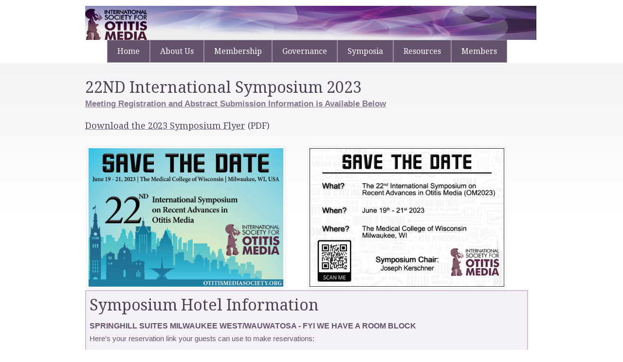

--- FILE ---
content_type: text/html
request_url: http://otitismediasociety.org/2023-symposium.html
body_size: 7104
content:
<!DOCTYPE html PUBLIC "-//W3C//DTD XHTML 1.0 Transitional//EN" "http://www.w3.org/TR/xhtml1/DTD/xhtml1-transitional.dtd">
<html xmlns:m="http://schemas.microsoft.com/office/2004/12/omml" xmlns:v="urn:schemas-microsoft-com:vml" xmlns:o="urn:schemas-microsoft-com:office:office">

<!-- Mirrored from otitismediasociety.org/2023-symposium.html by HTTrack Website Copier/3.x [XR&CO'2013], Thu, 23 Jan 2014 19:37:53 GMT -->
<head>
<style type="text/css">
.style1 {
				font-size: x-small;
}
.style3 {
				color: #4F4255;
}
.style4 {
	font-size: large;
	color: #64526C;
	margin-left: 80px;
}
.style5 {
	line-height: 107%;
	font-size: 11.0pt;
	font-family: Calibri, sans-serif;
	margin-left: 0in;
	margin-right: 0in;
	margin-top: 0in;
	margin-bottom: 8.0pt;
}
.style6 {
	color: #0563C1;
	text-decoration: underline;
}
.style7 {
	text-indent: -.5in;
	line-height: 107%;
	font-size: 11.0pt;
	font-family: Calibri, sans-serif;
	margin-left: .5in;
	margin-right: 0in;
	margin-top: 0in;
	margin-bottom: 0in;
}
.style9 {
	text-indent: -.25in;
	font-size: 11.0pt;
	font-family: Calibri, sans-serif;
	margin-left: .5in;
	margin-right: 0in;
	margin-top: 0in;
	margin-bottom: 0in;
}
.style10 {
	border-collapse: collapse;
	line-height: 107%;
	font-size: 11.0pt;
	font-family: Calibri, sans-serif;
}
.style11 {
	font-size: x-large;
	color: #64526C;
}
.style12 {
	font-size: xx-large;
	color: #4F4255;
}
.style13 {
	line-height: 107%;
	font-size: 11.0pt;
	font-family: Calibri, sans-serif;
	color: #4F4255;
	margin-left: 0in;
	margin-right: 0in;
	margin-top: 0in;
	margin-bottom: 8.0pt;
}
.style14 {
	border: 2px solid #CBBED2;
	background-color: #F3F0F6;
}
.style15 {
	text-align: center;
}
.style16 {
	font-size: xx-large;
}
.style18 {
	border-collapse: collapse;
	font-size: 11.0pt;
	font-family: Calibri, sans-serif;
	border: 2px solid #CBBED2;
	background-color: #F3F0F6;
}
.style19 {
	font-size: 11.0pt;
	font-family: Calibri, sans-serif;
	margin: 0in;
}
.style20 {
	text-indent: -.25in;
	line-height: 107%;
	font-size: 11.0pt;
	font-family: Calibri, sans-serif;
	margin-left: .5in;
	margin-right: 0in;
	margin-top: 0in;
	margin-bottom: 0in;
}
.style22 {
	color: #64526C;
}
.style23 {
	color: #64526C;
	font-weight: bold;
}
.style24 {
	color: #64526C;
	background-color: #F3F0F6;
}
.style25 {
	margin-left: 20px;
}
.style26 {
	color: #64526C;
	font-family: Calibri, sans-serif;
	font-size: 12pt;
	background-color: #F3F0F6;
}
.style27 {
	color: #64526C;
	font-size: 13pt;
}
</style>
<base target="_blank" />
</head>
<body>
<meta http-equiv="Content-Type" content="text/html; charset=utf-8" />
<title>2023 Symposium</title>
<meta name="keywords" content="" /><meta name="description" content="" />
<p><link href="http://fonts.googleapis.com/css?family=Droid+Serif:400,700'" rel="stylesheet" type="text/css" /> <link rel="stylesheet" href="css/dropmenustyle.css" type="text/css" media="all" /> <link href="default.css" rel="stylesheet" type="text/css" media="all" /></p>
<div id="header-wrapper">
<div id="header" class="container" style="height: 119px; width: 930x;">
<div class="style11" style="width: 927px;"><img alt="ISOM_Top_Banner" src="images/isomtopbanner.jpg" height="70" width="927" /></div>
<div id="banner-wrapper" style="height: 154px;">
<ul class="nav" style="center: 0px; top: 0px; width: 951px; height: 19px; left: 45px;">
<li><a href="index.html">Home</a></li>
<li><a href="about.html">About Us</a>
<ul class="subs">
<li><a href="newsletter.html"> Newsletter</a></li>
<li><a href="genesisandhistory.html"> Genesis &amp; History</a></li>
<li><a href="bylaws.html">Bylaws</a></li>
</ul>
</li>
<li><a href="membership.html">Membership</a>
<ul class="subs">
<li><a href="renew.html">Payment for Membership</a></li>
<li><a href="donate.html"> Donate</a></li>
</ul>
</li>
<li><a href="governance.html">Governance</a>
<ul class="subs">
<li><a href="boardofdirectors.html"> Board</a></li>
<li><a href="symposium-specific-committees.html"> Symposium Specific Comm.</a></li>
<li><a href="society-committees.html"> Society Committees</a></li>
</ul>
</li>
<li><a href="symposia.html">Symposia</a>
<ul class="subs">
<li><a href="2015-symposium.html"> 2015 Symposium</a></li>
<li><a href="2017-symposium.html"> 2017 Symposium</a></li>
<li><a href="2019-symposium.html"> 2019 Symposium</a></li>
<li><a href="2021-symposium.html"> 2021 Symposium</a></li>
<li><a href="2023-symposium.html"> 2023 Symposium</a></li>
<li><a href="pastsymposia-1.html"> Past Symposia</a></li>
<li><a href="pastsymposia-2.html"> Past Symposia 2</a></li>
</ul>
<li><a href="resources.html">Resources</a>
<ul class="subs">
<li><a href="education-committee.html">
				Education Committee</a></li>
				<li><a href="research-proceedings.html">
				Research &amp; Proceedings</a></li>
                <li><a href="meetings-conferences.html">
				Meetings &amp; Conferences</a></li>
                <li><a href="links-2.html">Links</a></li>
</ul>
</li>
<li><a href="members.html">Members</a>
<ul class="subs">
<li><a href="networking.html" target="_self"> Networking</a></li>
<li><a href="bulletin-board.html" target="_self"> Bulletin Board</a></li>
</ul>
</li>
</ul>
</div>
</div>
<div id="wrapper">
<div id="page" class="container" style="height: 3789px">
<div id="wide-content">
<div id="box1" style="width: 910px; height: 3052px; margin-bottom: 260px;">
<h2 class="title c2"><span style="color: #4f4255" color="#4f4255">
<span class="style16">22ND 
International Symposium 2023</span></span></h2>
<p class="title c2" style="font-family: &quot;Calibri&quot;,sans-serif; mso-fareast-font-family: Calibri; mso-fareast-theme-font: minor-latin; mso-ansi-language: EN-US; mso-fareast-language: EN-US; mso-bidi-language: AR-SA; color: #64526C; font-size: medium;">
<strong><span class="style27"><a target="_self" href="#section-2">Meeting Registration and Abstract Submission Information is Available Below</a></span></strong></p>
<p class="title c2" style="color: #4F4255; font-size: large">
<a href="ROAM2023%20Flyer.pdf"><span class="style3">Download the 2023 Symposium 
Flyer</span></a> (PDF)&nbsp;</p>
<table style="width: 100%">
	<tr>
		<td class="style15">
<img src="images/Save%20the%20Date%202023%20ISOM%20Symposium%20PC-01.png" alt="22nd International Symposium on Recent Advances in Otitis Media" class="image-style2" height="285" width="400" /></td>
		<td class="style15">
<img src="images/Save%20the%20Date%202023%20ISOM%20Symposium%20PC-02.png" alt="" class="image-style2" height="285" width="400" /></td>
	</tr>
</table>
<table style="width: 100%" class="style14" cellpadding="5">
	<tr>
		<td class="style12" style="height: 44px; width: 958px">Symposium Hotel 
		Information<br />
		</td>
	</tr>
	<tr>
		<td class="style4" style="width: 958px; height: 576px;">
		<p class="style5"><b><span style="font-size:12.0pt;line-height:107%">
		SPRINGHILL SUITES MILWAUKEE WEST/WAUWATOSA - FYI WE HAVE A ROOM BLOCK<o:p></o:p></span></b></p>
		<p class="style5">Here&#39;s your reservation link your guests can use to 
		make reservations:<o:p></o:p></p>
		<ul>
			<li>
			<p class="style5"><b>
			<a style="text-underline: single;" href="https://www.marriott.com/event-reservations/reservation-link.mi?id=1664812406724&amp;key=GRP&amp;app=resvlink" class="style6">Book your group rate for International Society of Otitis Media</a><o:p></o:p></b></p>
			</li>
		</ul>
		<p class="style5">You will find the information for your online 
		reservation link below. If you have questions or need help with the 
		link, please do not hesitate to ask. We appreciate your business and 
		look forward to a successful event.<o:p></o:p></p>
		<p class="style5"><b>Event Summary:<o:p></o:p></b></p>
		<ul>
			<li>
			<p style="mso-add-space: auto; mso-list: l5 level1 lfo8" class="style7">
			International Society of Otitis Media</p>
			</li>
			<li>
			<p style="mso-add-space: auto; mso-list: l5 level1 lfo8" class="style7">
			Start Date: Sunday, June 18, 2023<o:p></o:p></p>
			</li>
			<li>
			<p style="mso-add-space: auto; mso-list: l5 level1 lfo8" class="style7">
			End Date: Wednesday, June 21, 2023<o:p></o:p></p>
			</li>
			<li>
			<p style="mso-add-space: auto; mso-list: l5 level1 lfo8" class="style7">
			Last Day to Book: Monday, May 15, 2023</p>
			</li>
		</ul>
		<p class="style5"><b>Hotel(s)&nbsp;offering&nbsp;your&nbsp;special&nbsp;group&nbsp;rate:</b><o:p></o:p></p>
		<ul>
			<li>
			<p style="mso-list: l6 level1 lfo1" class="style9"><b>SpringHill 
			Suites Milwaukee West/Wauwatosa for 139 USD - 149 USD per night</b><o:p></o:p></p>
			</li>
			<li>
			<p style="mso-list: l6 level2 lfo1" class="style9"><b>Rate includes 
			complimentary breakfast, WiFi, and parking.</b><o:p></o:p></p>
			</li>
			<li>
			<p style="mso-list: l6 level2 lfo1" class="style9"><b>Cancellation 
			Policy is 48 hours prior to the arrival date.</b><o:p></o:p></p>
			</li>
			<li>
			<p style="mso-list: l6 level1 lfo1" class="style9"><b>
			<a style="text-underline: single;" href="https://www.marriott.com/event-reservations/reservation-link.mi?id=1664812406724&amp;key=GRP&amp;app=resvlink" class="style6">
			Book your group rate for International Society of Otitis Media<span style="font-weight:normal"><o:p></o:p></span></a></b></p>
			</li>
		</ul>
		<p class="style5"><b>The&nbsp;SpringHill&nbsp;Suites&nbsp;Milwaukee&nbsp;West/Wauwatosa 
		offers an array of amenities including:&nbsp;<o:p></o:p></b></p>
		<ul class="style3">
			<li>
			<p style="mso-list: l0 level1 lfo2" class="style9">Complimentary 
			daily breakfast&nbsp;<o:p></o:p></p>
			</li>
			<li>
			<p style="mso-list: l0 level1 lfo2" class="style9">Complimentary 
			WiFi throughout the&nbsp;hotel&nbsp;<o:p></o:p></p>
			</li>
			<li>
			<p style="mso-list: l0 level1 lfo2" class="style9">Complimentary 
			parking&nbsp;<o:p></o:p></p>
			</li>
			<li>
			<p style="mso-list: l0 level1 lfo2" class="style9">Each suite 
			includes a microwave, coffee maker, and mini-refrigerator&nbsp;<o:p></o:p></p>
			</li>
			<li>
			<p style="mso-list: l0 level1 lfo2" class="style9">State-of-the-art 
			fitness center&nbsp;&nbsp;<o:p></o:p></p>
			</li>
			<li>
			<p style="mso-list: l0 level1 lfo2" class="style9">Outdoor patio 
			with fire pit&nbsp;<o:p></o:p></p>
			</li>
		</ul>
		<hr />
		<p class="style5"><b><span style="font-size:14.0pt;line-height:107%">
		RESIDENCE INN MILWAUKEE WEST - FYI WE HAVE A ROOM BLOCK<o:p></o:p></span></b></p>
		<table border="0" cellspacing="0" cellpadding="0" style="mso-yfti-tbllook: 1184; mso-padding-alt: 0in 0in 0in 0in" class="style10">
			<tr style="mso-yfti-irow:0;mso-yfti-firstrow:yes">
				<td style="padding:0in 0in 0in 0in">
				<p class="style13">Here&#39;s your reservation link your guests can 
				use to make reservations:<o:p></o:p></p>
				</td>
			</tr>
			<tr style="mso-yfti-irow:1">
				<td style="padding:0in 0in 0in 0in">
				<ul>
					<li>
				<p style="mso-list: l6 level1 lfo1" class="style9"><b>
			<a style="text-underline: single;" href="https://www.marriott.com/event-reservations/reservation-link.mi?id=1664812406724&amp;key=GRP&amp;app=resvlink" class="style6">
			Book your group rate for International Society of Otitis Media<span style="font-weight:normal"><o:p></o:p></span></a></b></p>
					</li>
				</ul>
				<p class="style13">You will find the information for your online 
				reservation link below. If you have questions or need help with 
				the link, please do not hesitate to ask. We appreciate your 
				business and look forward to a successful event.<o:p></o:p></p>
				</td>
			</tr>
			<tr style="mso-yfti-irow:2">
				<td style="padding:0in 0in 0in 0in">
				<p class="style5"><b>Event Summary:</b><o:p></o:p></p>
				</td>
			</tr>
			<tr style="mso-yfti-irow:3">
				<td style="padding:0in 0in 0in 0in">
				<p style="mso-list: l2 level1 lfo3" class="style9"><b>
				International Society of Otitis Media</b><o:p></o:p></p>
				</td>
			</tr>
			<tr style="mso-yfti-irow: 4">
				<td style="padding: 0in 0in 0in 0in; height: 32px;">
				<p style="mso-list: l2 level1 lfo3" class="style9"><b>Start 
				Date: Sunday, June 18, 2023</b><o:p></o:p></p>
				</td>
			</tr>
			<tr style="mso-yfti-irow:5">
				<td style="padding:0in 0in 0in 0in">
				<p style="mso-list: l2 level1 lfo3" class="style9"><b>End Date: 
				Wednesday, June 21, 2023</b><o:p></o:p></p>
				</td>
			</tr>
			<tr style="mso-yfti-irow:6">
				<td style="padding:0in 0in 0in 0in">
				<p style="mso-list: l2 level1 lfo3" class="style9"><b>Last Day 
				to Book: Thursday, May 18, 2023</b><o:p></o:p></p>
				</td>
			</tr>
			<tr style="mso-yfti-irow:7;mso-yfti-lastrow:yes">
				<td style="padding:0in 0in 0in 0in">
				<p class="style5"><b><o:p>&nbsp;</o:p></b></p>
				<p class="style5"><b>Hotel(s) offering your special group rate:</b><o:p></o:p></p>
				</td>
			</tr>
		</table>
		<ul>
			<li>
			<p style="mso-list: l7 level1 lfo4; tab-stops: list .5in" class="style9">
			<b>Residence Inn Milwaukee West for 149 USD per night</b><o:p></o:p></p>
			</li>
			<li>
			<p style="mso-list: l7 level1 lfo4; tab-stops: list .5in" class="style9">
			<b>
			<a target="_blank" style="text-underline: single;" href="https://www.marriott.com/event-reservations/reservation-link.mi?id=1664482202609&key=GRP&app=resvlink" class="style6">
			Book your group rate for International Society of Otitis Media</a><o:p></o:p></b></p>
			</li>
		</ul>
		<p class="style5"><b><span style="font-size:12.0pt;line-height:107%">
		OTHER HOTEL OPTIONS - NO ROOM BLOCK BECAUSE THEY WANTED ATTRITION FEES<o:p></o:p></span></b></p>
		<ul>
			<li>
			<p style="mso-list: l4 level1 lfo7; tab-stops: list .5in" class="style9">
			<a style="text-underline: single;" href="https://www.reservationcounter.com/hotels/show/603bc6b/sonesta-milwaukee-west-wauwatosa-milwaukee-wisconsin/?cid=sem::TPRC::AW::Reservation_Counter_US_Midwest_Wisconsin::Wisconsin_Dynamic_Search_Ads::::&amp;creative=529944370519&amp;device=c&amp;AdPos=&amp;utm_source=google&amp;utm_medium=cpc&amp;utm_term=&amp;utm_campaign=Reservation_Counter_US_Midwest_Wisconsin&amp;iv_=__iv_p_1_a_981229853_g_88207787726_w_dsa-920281816061_h_9018821_ii__d_c_v__n_g_c_529944370519_k__m__l__t__e_50798240854_r__vi__&amp;gclid=Cj0KCQjwnbmaBhD-ARIsAGTPcfWqMqcrY6fqQSDG-9PmFkycXSe71SKYGuL3e9xeIZJJXlt7jYUudvIaAmNzEALw_wcB" class="style6">
			Sonesta Milwaukee West - sonesta.com&nbsp;</a>
			<o:p></o:p>
			</p>
			</li>
			<li>
			<p style="mso-list: l4 level1 lfo7; tab-stops: list .5in" class="style9">
			phone 414-474-9500<o:p></o:p></p>
			</li>
			<li>
			<p style="mso-list: l4 level1 lfo7; tab-stops: list .5in" class="style9">
			10499 Innovation Drive<o:p></o:p></p>
			</li>
			<li>
			<p style="mso-list: l4 level1 lfo7; tab-stops: list .5in" class="style9">
			Wauwatosa WI&nbsp; 53226<o:p></o:p></p>
			</li>
		</ul>
		<p class="style5"><b>Rates for S=Single occupancy, D=Double occupancy, 
		T=Triple occupancy, Q=Quad occupancy<o:p></o:p></b></p>
		<p class="style5">$149/$149/$159/$169<o:p></o:p></p>
		<ul>
			<li>
			<p style="mso-list: l1 level1 lfo6; tab-stops: list .5in" class="style9">
			Rates are same for Deluxe King, Deluxe Two Queens, and One Bedroom 
			Suite King<o:p></o:p></p>
			</li>
			<li>
			<p style="mso-list: l1 level1 lfo6; tab-stops: list .5in" class="style9">
			Complimentary self-parking<o:p></o:p></p>
			</li>
			<li>
			<p style="mso-list: l1 level1 lfo6; tab-stops: list .5in" class="style9">
			Complimentary wireless guestroom internet<o:p></o:p></p>
			</li>
			<li>
			<p style="mso-list: l1 level1 lfo6; tab-stops: list .5in" class="style9">
			Complimentary lobby coffee<o:p></o:p></p>
			</li>
		</ul>
		<p class="style5"><b><span style="font-size:12.0pt;line-height:107%">
		DOWNTOWN HOTEL OPTIONS - NO ROOM BLOCKS<o:p></o:p></span></b></p>
		<p style="mso-list: l3 level1 lfo5; tab-stops: list .5in" class="style9">
		<strong>Saint Kate - The Arts Hotel rate - $249</strong><o:p></o:p></p>
		<p style="mso-list: l3 level2 lfo5; tab-stops: list 1.0in" class="style9">
		<![if !supportLists]>
		<span style="font-size:10.0pt;mso-bidi-font-size:11.0pt;font-family:&quot;Courier New&quot;;
mso-fareast-font-family:&quot;Courier New&quot;"><span style="mso-list:Ignore">&nbsp;&nbsp;&nbsp; 
		o<span style="font:7.0pt &quot;Times New Roman&quot;">&nbsp;&nbsp;&nbsp;
		</span></span></span><![endif]>
		<a style="text-underline: single;" href="https://www.saintkatearts.com/" class="style6">
		https://www.saintkatearts.com/</a><o:p></o:p></p>
		<p style="mso-list: l3 level1 lfo5; tab-stops: list .5in" class="style9">
		<strong>Pfister rate - $249</strong><o:p></o:p></p>
		<![if !supportLists]>
		<span style="font-size: 10.0pt; mso-bidi-font-size: 11.0pt; font-family: &quot;Courier New&quot;; mso-fareast-font-family: &quot;Courier New&quot;">
		<span style="mso-list: Ignore">&nbsp;&nbsp;&nbsp;&nbsp;&nbsp;&nbsp; o<span style="font:7.0pt &quot;Times New Roman&quot;">&nbsp;&nbsp;&nbsp;
		</span></span></span><![endif]>
		<span style="font-size:11.0pt;line-height:107%;font-family:&quot;Calibri&quot;,sans-serif;
mso-ascii-theme-font:minor-latin;mso-fareast-font-family:Calibri;mso-fareast-theme-font:
minor-latin;mso-hansi-theme-font:minor-latin;mso-bidi-font-family:&quot;Times New Roman&quot;;
mso-bidi-theme-font:minor-bidi;mso-ansi-language:EN-US;mso-fareast-language:
EN-US;mso-bidi-language:AR-SA">
		<a style="text-underline: single;" href="https://www.thepfisterhotel.com/" class="style6">
		https://www.thepfisterhotel.com/</a></span></td>
	</tr>
</table>
<div class="style7"></div>
<p class="style7">
<img src="images/PLACEHOLDER.png" class="image-style2" height="20" width="861" /></p>
<table border="1" cellspacing="0" cellpadding="0" style="mso-border-alt: solid windowtext .5pt; mso-yfti-tbllook: 1184; mso-padding-alt: 0in 5.4pt 0in 5.4pt" class="style18">
	<tr style="mso-yfti-irow: 0; mso-yfti-firstrow: yes">
		<td colspan="2" valign="top" style="border: solid windowtext 1.0pt; mso-border-alt: solid windowtext .5pt; padding: 0in 5.4pt 0in 5.4pt; height: 35px;" class="style23">
		<span style="font-size:14.0pt"><h2 id="section-2">2023 Registration 
		Information</h2></span>
		</td>
	</tr>
	<tr style="mso-yfti-irow:1">
		<td width="228" valign="top" style="width:170.75pt;border:solid windowtext 1.0pt;
  border-top:none;mso-border-top-alt:solid windowtext .5pt;mso-border-alt:solid windowtext .5pt;
  padding:0in 5.4pt 0in 5.4pt" class="style22">
		<p class="MsoNormal"><a name="_top" class="style22"></a>
		<span class="style22">Member Early</span><u><span style="font-size:14.0pt"><o:p></o:p></span></u></p>
		</td>
		<td valign="top" style="width: 493pt; border-top: none; border-left: none; border-bottom: solid windowtext 1.0pt; border-right: solid windowtext 1.0pt; mso-border-top-alt: solid windowtext .5pt; mso-border-left-alt: solid windowtext .5pt; mso-border-alt: solid windowtext .5pt; padding: 0in 5.4pt 0in 5.4pt" class="style22">
		<p class="MsoNormal">$449<u><span style="font-size:14.0pt"><o:p></o:p></span></u></p>
		</td>
	</tr>
	<tr style="mso-yfti-irow:2">
		<td width="228" valign="top" style="width:170.75pt;border:solid windowtext 1.0pt;
  border-top:none;mso-border-top-alt:solid windowtext .5pt;mso-border-alt:solid windowtext .5pt;
  padding:0in 5.4pt 0in 5.4pt" class="style22">
		<p class="MsoNormal">Member Late<u><span style="font-size:14.0pt"><o:p></o:p></span></u></p>
		</td>
		<td valign="top" style="width: 493pt; border-top: none; border-left: none; border-bottom: solid windowtext 1.0pt; border-right: solid windowtext 1.0pt; mso-border-top-alt: solid windowtext .5pt; mso-border-left-alt: solid windowtext .5pt; mso-border-alt: solid windowtext .5pt; padding: 0in 5.4pt 0in 5.4pt" class="style22">
		<p class="MsoNormal">$549<u><span style="font-size:14.0pt"><o:p></o:p></span></u></p>
		</td>
	</tr>
	<tr style="mso-yfti-irow:3">
		<td width="228" valign="top" style="width:170.75pt;border:solid windowtext 1.0pt;
  border-top:none;mso-border-top-alt:solid windowtext .5pt;mso-border-alt:solid windowtext .5pt;
  padding:0in 5.4pt 0in 5.4pt" class="style22">
		<p class="MsoNormal">Member On-Site<u><span style="font-size:14.0pt"><o:p></o:p></span></u></p>
		</td>
		<td valign="top" style="width: 493pt; border-top: none; border-left: none; border-bottom: solid windowtext 1.0pt; border-right: solid windowtext 1.0pt; mso-border-top-alt: solid windowtext .5pt; mso-border-left-alt: solid windowtext .5pt; mso-border-alt: solid windowtext .5pt; padding: 0in 5.4pt 0in 5.4pt" class="style22">
		<p class="MsoNormal">$599<u><span style="font-size:14.0pt"><o:p></o:p></span></u></p>
		</td>
	</tr>
	<tr style="mso-yfti-irow:4">
		<td width="228" valign="top" style="width:170.75pt;border:solid windowtext 1.0pt;
  border-top:none;mso-border-top-alt:solid windowtext .5pt;mso-border-alt:solid windowtext .5pt;
  padding:0in 5.4pt 0in 5.4pt" class="style22">
		<p class="MsoNormal">Attendee Early<u><span style="font-size:14.0pt"><o:p></o:p></span></u></p>
		</td>
		<td valign="top" style="width: 493pt; border-top: none; border-left: none; border-bottom: solid windowtext 1.0pt; border-right: solid windowtext 1.0pt; mso-border-top-alt: solid windowtext .5pt; mso-border-left-alt: solid windowtext .5pt; mso-border-alt: solid windowtext .5pt; padding: 0in 5.4pt 0in 5.4pt" class="style22">
		<p class="MsoNormal">$649<u><span style="font-size:14.0pt"><o:p></o:p></span></u></p>
		</td>
	</tr>
	<tr style="mso-yfti-irow:5">
		<td width="228" valign="top" style="width:170.75pt;border:solid windowtext 1.0pt;
  border-top:none;mso-border-top-alt:solid windowtext .5pt;mso-border-alt:solid windowtext .5pt;
  padding:0in 5.4pt 0in 5.4pt" class="style22">
		<p class="MsoNormal">Attendee Late<u><span style="font-size:14.0pt"><o:p></o:p></span></u></p>
		</td>
		<td valign="top" style="width: 493pt; border-top: none; border-left: none; border-bottom: solid windowtext 1.0pt; border-right: solid windowtext 1.0pt; mso-border-top-alt: solid windowtext .5pt; mso-border-left-alt: solid windowtext .5pt; mso-border-alt: solid windowtext .5pt; padding: 0in 5.4pt 0in 5.4pt" class="style22">
		<p class="MsoNormal">$699<u><span style="font-size:14.0pt"><o:p></o:p></span></u></p>
		</td>
	</tr>
	<tr style="mso-yfti-irow:6">
		<td width="228" valign="top" style="width:170.75pt;border:solid windowtext 1.0pt;
  border-top:none;mso-border-top-alt:solid windowtext .5pt;mso-border-alt:solid windowtext .5pt;
  padding:0in 5.4pt 0in 5.4pt" class="style22">
		<p class="MsoNormal">Attendee On-Site<u><span style="font-size:14.0pt"><o:p></o:p></span></u></p>
		</td>
		<td valign="top" style="width: 493pt; border-top: none; border-left: none; border-bottom: solid windowtext 1.0pt; border-right: solid windowtext 1.0pt; mso-border-top-alt: solid windowtext .5pt; mso-border-left-alt: solid windowtext .5pt; mso-border-alt: solid windowtext .5pt; padding: 0in 5.4pt 0in 5.4pt" class="style22">
		<p class="MsoNormal">$749<u><span style="font-size:14.0pt"><o:p></o:p></span></u></p>
		</td>
	</tr>
	<tr style="mso-yfti-irow:7">
		<td width="228" valign="top" style="width:170.75pt;border:solid windowtext 1.0pt;
  border-top:none;mso-border-top-alt:solid windowtext .5pt;mso-border-alt:solid windowtext .5pt;
  padding:0in 5.4pt 0in 5.4pt" class="style22">
		<p class="MsoNormal">Trainee Early<o:p></o:p></p>
		</td>
		<td valign="top" style="width: 493pt; border-top: none; border-left: none; border-bottom: solid windowtext 1.0pt; border-right: solid windowtext 1.0pt; mso-border-top-alt: solid windowtext .5pt; mso-border-left-alt: solid windowtext .5pt; mso-border-alt: solid windowtext .5pt; padding: 0in 5.4pt 0in 5.4pt" class="style22">
		<p class="MsoNormal">$299<u><span style="font-size:14.0pt"><o:p></o:p></span></u></p>
		</td>
	</tr>
	<tr style="mso-yfti-irow:8">
		<td width="228" valign="top" style="width:170.75pt;border:solid windowtext 1.0pt;
  border-top:none;mso-border-top-alt:solid windowtext .5pt;mso-border-alt:solid windowtext .5pt;
  padding:0in 5.4pt 0in 5.4pt" class="style22">
		<p class="MsoNormal">Trainee Late<o:p></o:p></p>
		</td>
		<td valign="top" style="width: 493pt; border-top: none; border-left: none; border-bottom: solid windowtext 1.0pt; border-right: solid windowtext 1.0pt; mso-border-top-alt: solid windowtext .5pt; mso-border-left-alt: solid windowtext .5pt; mso-border-alt: solid windowtext .5pt; padding: 0in 5.4pt 0in 5.4pt" class="style22">
		<p class="MsoNormal">$399<u><span style="font-size:14.0pt"><o:p></o:p></span></u></p>
		</td>
	</tr>
	<tr style="mso-yfti-irow:9">
		<td width="228" valign="top" style="width:170.75pt;border:solid windowtext 1.0pt;
  border-top:none;mso-border-top-alt:solid windowtext .5pt;mso-border-alt:solid windowtext .5pt;
  padding:0in 5.4pt 0in 5.4pt" class="style22">
		<p class="MsoNormal">Trainee On-Site<o:p></o:p></p>
		</td>
		<td valign="top" style="width: 493pt; border-top: none; border-left: none; border-bottom: solid windowtext 1.0pt; border-right: solid windowtext 1.0pt; mso-border-top-alt: solid windowtext .5pt; mso-border-left-alt: solid windowtext .5pt; mso-border-alt: solid windowtext .5pt; padding: 0in 5.4pt 0in 5.4pt" class="style22">
		<p class="MsoNormal">$399<u><span style="font-size:14.0pt"><o:p></o:p></span></u></p>
		</td>
	</tr>
	<tr style="mso-yfti-irow:10">
		<td width="228" valign="top" style="width:170.75pt;border:solid windowtext 1.0pt;
  border-top:none;mso-border-top-alt:solid windowtext .5pt;mso-border-alt:solid windowtext .5pt;
  padding:0in 5.4pt 0in 5.4pt" class="style22">
		<p class="MsoNormal">Banquet Ticket<o:p></o:p></p>
		</td>
		<td valign="top" style="width: 493pt; border-top: none; border-left: none; border-bottom: solid windowtext 1.0pt; border-right: solid windowtext 1.0pt; mso-border-top-alt: solid windowtext .5pt; mso-border-left-alt: solid windowtext .5pt; mso-border-alt: solid windowtext .5pt; padding: 0in 5.4pt 0in 5.4pt" class="style22">
		<p class="MsoNormal">$130<u><span style="font-size:14.0pt"><o:p></o:p></span></u></p>
		</td>
	</tr>
	<tr style="mso-yfti-irow:11">
		<td colspan="2" valign="top" style="border-left: 1.0pt solid windowtext; border-right: 1.0pt solid windowtext; border-bottom: 1.0pt solid windowtext; border-top: none; mso-border-top-alt: solid windowtext .5pt; mso-border-alt: solid windowtext .5pt; padding: 0in 5.4pt 0in 5.4pt" class="style22">
		<p class="style19">Early - before March 1<o:p></o:p></p>
		<p class="style19">Late - After March 1 to June 11<sup>th</sup><o:p></o:p></p>
		<p class="style19">(On-site only after June 11<sup>th</sup>)<o:p></o:p></p>
		</td>
	</tr>
	<tr style="mso-yfti-irow:12">
		<td colspan="2" valign="top" style="border-left: 1.0pt solid windowtext; border-right: 1.0pt solid windowtext; border-bottom: 1.0pt solid windowtext; border-top: none; mso-border-top-alt: solid windowtext .5pt; mso-border-alt: solid windowtext .5pt; padding: 0in 5.4pt 0in 5.4pt" class="style22">
		<p class="MsoNormal"><span style="font-size:14.0pt">
		<a class="style23" href="https://www.eventbrite.com/e/22nd-international-symposium-on-recent-advances-in-otitis-media-registration-522977990247">
		Register Now</a></span><span class="style22"><br />
		Please contact Ken Brockman, </span>
		<a href="mailto:kbrockman@mcw.edu" class="style22"><strong>
		kbrockman@mcw.edu</strong></a><span class="style22"> with any questions 
		or issues with registration.<u><span style="font-size:14.0pt"><o:p><span style="text-decoration:none">&nbsp;</span></o:p></span></u></span></p>
		</td>
	</tr>
	<tr style="mso-yfti-irow: 13">
		<td colspan="2" valign="top" style="border-left: 1.0pt solid windowtext; border-right: 1.0pt solid windowtext; border-bottom: 1.0pt solid windowtext; border-top: none; mso-border-top-alt: solid windowtext .5pt; mso-border-alt: solid windowtext .5pt; padding: 0in 5.4pt 0in 5.4pt; height: 75px;" class="style22">
		<ul class="style25">
			<li>
			<p style="mso-add-space: auto; mso-list: l0 level1 lfo1" class="style20">
			<b>Printable Registration Instructions</b> (<a href="Zoom%20Registration%20Instructions.pdf">Download 
			PDF</a>)</p>
			</li>
			<li>
			<p style="mso-add-space: auto; mso-list: l0 level1 lfo1" class="style20">
			<span class="style22"><b>Getting started guide for new users</b> (</span><a class="style22" target="_blank" href="https://support.zoom.us/hc/en-us/articles/360034967471-Getting-started-guide-for-new-users">https://support.zoom.us/hc/en-us/articles/360034967471-Getting-started-guide-for-new-users</a>)</p>
			</li>
			<li>
			<p style="mso-add-space: auto; mso-list: l0 level1 lfo1" class="style20">
			<span class="style22"><b>Getting started as a Zoom Events attendee</b> 
			(</span><a href="https://support.zoom.us/hc/en-us/articles/4402706205325-Getting-started-as-a-Zoom-Events-attendee" class="style22">https://support.zoom.us/hc/en-us/articles/4402706205325-Getting-started-as-a-Zoom-Events-attendee</a>)<b><o:p></o:p></b></p>
			</li>
		</ul>
		</td>
	</tr>
	<tr style="mso-yfti-irow:14">
		<td colspan="2" valign="top" style="border-left: 1.0pt solid windowtext; border-right: 1.0pt solid windowtext; border-bottom: 1.0pt solid windowtext; border-top: none; mso-border-top-alt: solid windowtext .5pt; mso-border-alt: solid windowtext .5pt; padding: 0in 5.4pt 0in 5.4pt" class="style23">
		<p class="MsoNormal"><span style="font-size:14.0pt">Abstract Submission</span><o:p>&nbsp;</o:p></p>
		</td>
	</tr>
	<tr style="mso-yfti-irow:15">
		<td colspan="2" valign="top" style="border-left: 1.0pt solid windowtext; border-right: 1.0pt solid windowtext; border-bottom: 1.0pt solid windowtext; border-top: none; mso-border-top-alt: solid windowtext .5pt; mso-border-alt: solid windowtext .5pt; padding: 0in 5.4pt 0in 5.4pt" class="style22">
		<p class="MsoNormal">We are now being accepted for oral presentations 
		and posters for the 2023 Symposium on Recent Advances in Otitis Media. 
		Trainees submitting abstracts are also eligible to apply for travel 
		awards to support the cost of travel to present at the meeting, see 
		abstract submission link for more details and to apply. Abstracts 
		submissions will be accepted until February 28, 2023 at 11:59 PM Eastern 
		time zone. For any questions, please contact Ken Brockman at
		<a href="mailto:kbrockman@mcw.edu" class="style22">kbrockman@mcw.edu</a>.<o:p></o:p></p>
		<p class="MsoNormal"><b><span style="font-size:14.0pt">
		<a href="https://docs.google.com/forms/d/e/1FAIpQLSf_lsBy_LYyB2IxlbjTqMssVXwBN8mrDoZINLqm858b9MstAA/viewform" class="style22">
		Abstract Submission Link</a><span class="style22"><o:p>&nbsp;</o:p></span></span></b></p>
		</td>
	</tr>
	<tr style="mso-yfti-irow:16;mso-yfti-lastrow:yes">
		<td colspan="2" valign="top" style="border-left: 1.0pt solid windowtext; border-right: 1.0pt solid windowtext; border-bottom: 1.0pt solid windowtext; border-top: none; mso-border-top-alt: solid windowtext .5pt; mso-border-alt: solid windowtext .5pt; padding: 0in 5.4pt 0in 5.4pt">
		<p class="MsoNormal"><span class="style22"><b>
		<span style="font-size:14.0pt">Other Program Details</span> <o:p></o:p>
		</b></p>
		</span>
		<p class="MsoNormal">
		<span style="background-position: 0% 0%; background-image: none; background-repeat: repeat; background-attachment: scroll;" class="style26">
		<strong>Surgeon&#39;s Program</strong><br />
		</span>
		<span style="background-position: 0% 0%; background-image: none; background-repeat: repeat; background-attachment: scroll;" class="style24">
		This year&#39;s International Society of Otitis Media (ISOM) meeting will 
		include the option of an additional half-day of didactics and workshops 
		catering specifically to clinicians and surgeons. This supplementary 
		program will take place on the second day of the ISOM meeting (Tuesday, 
		June 20th). The surgeons&#39; program will feature panel discussions focused 
		on challenges in clinical and surgical treatment of otitis media, 
		chronic ear disease, and its sequalae, a keynote address on current 
		clinical applications of Eustachian tube balloon dilation, and hands-on 
		technical workshops. For interested attendees who are not currently in 
		training (i.e., medical students, residents, or post-doctoral research 
		fellows), there will be a small additional fee for the surgeons&#39; 
		program. During general registration, please indicate your interest in 
		the Surgeon&#39;s program to receive additional information on this event.</span><o:p></o:p></p>
		<p class="MsoNormal"><span class="style24"><strong><font size="3">ISOM 
		Banquet</font><br />
		<img alt="The Pilot House" src="images/discovery_3.jpg" width="281" height="210" /></strong></span></p>
		<p class="MsoNormal">
		<span style="background-position: 0% 0%; background-image: none; background-repeat: repeat; background-attachment: scroll;" class="style24">
		Join your colleagues and fellow attendees for the ISOM banquet the 
		evening of June 20, 2023 from 6 pm to 8 pm. This year&#39;s banquet will 
		take place at The Pilot House at Discovery World, located on the shore 
		of Lake Michigan in the heart of downtown Milwaukee. The event includes 
		Beverages (Beer, House Wine, Soft Drinks), Hors D&#39;oeuvres, and 
		transportation to and from the venue. Cost is $130 per person.</span><o:p></o:p></p>
		<p class="MsoNormal"><b><span style="font-size:14.0pt"><o:p>&nbsp;</o:p></span></b></p>
		</td>
	</tr>
</table>
</div>
</div>
</div>
</div>
<div id="footer-wrapper">
<div id="footer-content" class="container">
<div id="column2" class="box-style2">
<h2 class="title">Contact us</h2>
<p>Click <a href="contactus.html" class="style1">Here</a> to request information about the International Society for Otitis Media.</p>
<p class="info"><a href="mailto:info@otitismediasociety.org"> info@OtitisMediaSociety.org</a></p>
</div>
</div>
</div>
<div id="footer">
<p>Copyright (c) 2013 International Society for Otitis Media. All rights reserved. Website Design by <a href="mailto:aldevine@gmail.com">Alverno Devine</a></p>
</div>
</div>
</body>

<!-- Mirrored from otitismediasociety.org/2017-symposium.html by HTTrack Website Copier/3.x [XR&CO'2013], Thu, 23 Jan 2014 19:37:57 GMT -->
</html>

--- FILE ---
content_type: text/css
request_url: http://otitismediasociety.org/css/dropmenustyle.css
body_size: 689
content:
/* demo page styles */
body {
    background:#eee;
    margin:0;
    padding:0;
    font-family: Droid, "Droid Serif"
}
.example {
    position:center;
    width:520px;
    height:50px;
    border:1px #000 solid;
    margin:20px auto;
    padding:15px;
    border-radius:3px;
    -moz-border-radius:3px;
    -webkit-border-radius:3px;
}

/* main menu styles */

.nav ul {
    list-style:none;
    margin:0;
    padding:0;
}

.nav {
    list-style:none;
    margin:0;
    padding:0;
}

.nav {
    position:relative;
    z-index:20
}

.nav ul {
    height:0;
    left:0;
    overflow:hidden;
    position:absolute;
    top:46px;
}

.nav li {
    float:left;
    position:relative;
}

.nav li a {
    -moz-transition:0.5s;
    -o-transition:0.5s;
    -webkit-transition:0.5s;
    background-color:#64526c;
    border:1px solid #a090a8;
    color:#FFF;
    display:block;
    font-size:16px;
    line-height:35px;
    padding:5px 20px;
    text-decoration:none;
    transition:0.5s;
}

.nav li:hover < a {
    background:#a090a8;
    border-color:#64526c;
    color:#fff;
    z-index:1111;
}

.nav li:hover ul.subs {
    height:auto;
    width:180px;
}

.nav ul li {
    -moz-transition:0.5s;
    -o-transition:0.5s;
    -webkit-transition:0.5s;
    opacity:0;
    transition:0.5s;
    width:100%;
}

.nav li ul li {
    -moz-transition-delay:0s;
    -o-transition-delay:0s;
    -webkit-transition-delay:0s;
    transition-delay:0s;
}

.nav li:hover ul li {
    opacity:1;
    -moz-transition-delay:0.5s;
    -o-transition-delay:0.5s;
    -webkit-transition-delay:0.5s;
    transition-delay:0.5s;
}

.nav ul li a {
    background:#64526c;
    border-color:#a090a8;
    color:#fff;
    line-height:1px;
    -moz-transition:1.5s;
    -o-transition:1.5s;
    -webkit-transition:1.5s;
    transition:1.5s;
}

.nav li:hover ul li a {
    line-height:35px;
}

.nav ul li a:hover {
    background:#a090a8;
    background-image: -webkit-gradient(linear, 0% 0%, 0% 95%, from(rgba(255, 255, 255, 0.5)), to(rgba(255, 255, 255, 0)));
    background-image: -moz-linear-gradient(-90deg, rgba(255, 255, 255, 0.5), rgba(255, 255, 255, 0));
    background-image: -o-linear-gradient(-90deg,rgba(255,255,255,0.5),rgba(255,255,25,0));
}

--- FILE ---
content_type: text/css
request_url: http://otitismediasociety.org/default.css
body_size: 1483
content:

body {
	height: 100%;
}

html {
	height: 100%;
}

body {
	margin: 0px;
	padding: 0px;
	background: #FFFFFF;
	font-family: 'Droid Serif', serif;
	font-size: 12px;
	color: #A99FB0;
}

h3 {
	margin: 0px;
	padding: 0px;
	font-family: 'Droid Serif', serif;
	font-weight: normal;
	color: #4F4255;
}

h2 {
	margin: 0px;
	padding: 0px;
	font-family: 'Droid Serif', serif;
	font-weight: normal;
	color: #4F4255;
}

h1 {
	margin: 0px;
	padding: 0px;
	font-family: 'Droid Serif', serif;
	font-weight: normal;
	color: #4F4255;
}

ul {
	margin-top: 0px;
}

ol {
	margin-top: 0px;
}

p {
	margin-top: 0px;
}

ol {
	line-height: 180%;
}

p {
	line-height: 180%;
}

strong {
}

a {
	color: #84758B;
}

a:hover {
	text-decoration: none;
}

a img {
	border: none;
}

img.border {
}

img.alignleft {
	float: left;
}

img.alignright {
	float: right;
}

img.aligncenter {
	margin: 0px auto;
}

hr {
	display: none;
}

/** WRAPPER */

#wrapper {
	overflow: hidden;
	background:url(images/subpage1_02.gif) repeat-x left top;
}

.container {
	width: 930px;
	margin: 0px auto;
}

.clearfix {
	clear: both;
}

/** HEADER */


#header {
	overflow: none;
	height: 162px;
}

/** LOGO */

#logo {
	float: left;
	width: 210px;
	height: 0px;
}

#logo p {
	margin: 0px;
	line-height: normal;
}

#logo h1 {
	margin: 0px;
	line-height: normal;
}

#logo h1 a {
	display: block;
	padding-top: 10px;
	letter-spacing: -2px;
	text-decoration: none;
	font-size: 36px;
	font-weight: normal;
	color: #4F4255;
}

#logo h1 span {
	color: #A090A8;
}

/** MENU */

#menu {
	float: right;
	width: 630px;
	height: 31px;
	padding-top: 20px;
}

#menu ul {
	float: right;
	margin: 0px;
	padding: 0px 0px 0px 0px;
	list-style: none;
	line-height: normal;
}

#menu li {
	float: left;
	height: 32px;
	margin-left: 12px;
}

#menu a {
	display: block;
	line-height: 32px;
	letter-spacing: -1px;
	text-decoration: none;
	font-size: 16px;
	font-weight: normal;
	color: #A090A8;
}

#menu a:hover {
	text-decoration: underline;
}

#menu span {
	display: inline-block;
	height: 32px;
	padding: 0px 15px;
}

#menu li.active {
	background: url(images/homepage04.gif) repeat-x left top;
}

#menu li.active a {
	background: url(images/homepage03.gif) no-repeat left top;
	color: #FFFFFF;
}

#menu li.active span {
	background: url(images/homepage05.gif) no-repeat right top;
}

/** PAGE */

#page {
	overflow: hidden;
	padding: 30px 0px;
}

/** CONTENT */

#content {
	float: left;
	width: 590px;
}

.homepage #content {
	float: left;
	width: 430px;
}

.twocolumn2 #content {
	float: right;
}

/** SIDEBAR */

#sidebar {
	float: right;
	width: 270px;
}

.homepage #sidebar {
	float: right;
	width: 430px;
}

.twocolumn2 #sidebar {
	float: left;
}

/** FOOTER */

#footer {
	height: 140px;
}

#footer p {
	margin: 0px;
	padding: 40px 0px 0px 0px;
	text-align: center;
	font-size: 12px;
	color: #4F4255;
}

/** FOOTER CONTENT */

#footer-wrapper {
	overflow: hidden;
	padding: 40px 0px;
	background-color: #F3F0F6;
}

#footer-content {
}

#footer-content #column1 {
	float: left;
	width: 590px;
}

#footer-content #column2 {
	float: right;
	width: 270px;
}

#footer-content #column2 .info {
	margin: 0px;
	padding: 0px;
	font-size: 14px;
	color: #aba000;
}

#footer-content #column2 .phone {
	margin: 0px;
	padding: 0px;
	font-size: 20px;
	color: #aba000;
}

/** BANNER */

}

#banner {
	height: 310px;
}

/** BORDER STYLE 1 */

.border-style {
	overflow: hidden;
	padding: 20px 0px;
	border-top: 1px solid #EBE8F0;
}

/** THREE COLUMNS */

#three-columns {
	overflow: hidden;
	width: 910px;
	padding: 25px;
	background-color: #A090A8;
	color: #FFFFFF;
}

#three-columns .title {
	padding-bottom: 0px;
	color: #FFFFFF;
}

#three-columns .date {
	margin: 0px;
	padding-bottom: 20px;
	font-size: 14px;
	color: #CBBED2;
}

/** BOX 1 */

#box1 {
}

/** BOX 2 */

#box2 {
}

/** BOX 3 */

#box3 {
	float: left;
	width: 270px;
	margin-right: 50px;
}

/** BOX 4 */

#box4 {
	float: left;
	width: 270px;
}

/** BOX 5 */

#box5 {
	float: right;
	width: 270px;
}

/** BOX 6 */

#box6 {
	float: left;
	width: 270px;
	margin-right: 50px;
}

/** BOX 7 */

#box7 {
	float: left;
	width: 270px;
}

/** BOX 8 */

#box8 {
	float: right;
	width: 270px;
}

/** BOX 9 */

#box9 {
	margin-bottom: 40px;
}

/** BOX 10 */

#box10 {
	margin-bottom: 40px;
}

/** BOX 11 */

#box11 {
	margin-bottom: 40px;
}

/** BOX 12 */

#box12 {
}


/** BOX STYLE 1 */

.box-style1 .title {
	letter-spacing: -1px;
	padding-bottom: 8px;
	font-size: 26px;
}

.box-style1 .byline {
	margin-top: -10px;
	padding: 0px 0px 15px 0px;
	font-size: 14px;
	color: #4f4255;
}

/** BOX STYLE 1 */

.box-style2 .title {
	letter-spacing: -1px;
	padding-bottom: 20px;
	font-size: 21px;
}

/** IMAGE STYLE 1 */

.image-style1 {
	display: block;
	margin-bottom: 20px;
	border: 1px solid #EBE8F0;
	padding: 3px;
}

/** IMAGE STYLE 2 */

.image-style2 {
	display: block;
	float: left;
	margin-top: 5px;
	margin-right: 30px;
	border: 1px solid #EBE8F0;
	padding: 3px;
}

/** LINK STYLE 1 */

.link-style1 {
	display: inline-block;
	float: left;
	height: 27px;
	margin-bottom: 10px;
	background: url(images/homepage10.gif) repeat-x left top;
}

.link-style1 a {
	display: inline-block;
	height: 27px;
	background: url(images/homepage09.gif) no-repeat left top;
	text-decoration: none;
}

.link-style1 span {
	display: inline-block;
	height: 27px;
	margin: 0px;
	padding: 0px 15px 0px 15px;
	background: url(images/homepage11.gif) no-repeat right top;
	line-height: 27px;
	text-decoration: none;
	font-family: 'Droid Serif', serif;
	font-size: 12px;
	font-weight: normal;
	color: #FFFFFF;
}

/** LINK STYLE 2 */

.link-style2 {
	display: block;
	margin-top: 25px;
	padding-left: 15px;
	background: url(images/homepage12.gif) no-repeat left 6px;
	color: #EEE4F3;
}

/** LINK STYLE 3 */

.link-style3 {
	display: block;
	margin-top: 25px;
	padding-left: 15px;
	background: url(images/homepage16.gif) no-repeat left 6px;
	color: #aba000;
}

/** LINK STYLE 4 */

.link-style4 {
	display: inline-block;
	float: left;
	height: 27px;
	margin-top: 10px;
	background: url(images/homepage18.gif) repeat-x left top;
}

.link-style4 a {
	display: inline-block;
	height: 27px;
	background: url(images/homepage17.gif) no-repeat left top;
	text-decoration: none;
}

.link-style4 span {
	display: inline-block;
	height: 27px;
	margin: 0px;
	padding: 0px 15px 0px 15px;
	background: url(images/homepage19.gif) no-repeat right top;
	line-height: 27px;
	text-decoration: none;
	font-family: 'Droid Serif', serif;
	font-size: 12px;
	font-weight: normal;
	color: #FFFFFF;
}

/** LIST STYLE 1 */

ul.style1 {
	margin: 0px;
	padding: 10px 0px 0px 0px;
	list-style: none;
}

ul.style1 li {
	padding-bottom: 10px;
}
